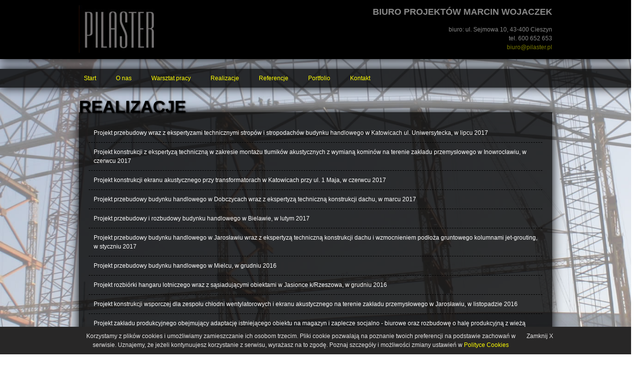

--- FILE ---
content_type: text/html; charset=UTF-8
request_url: https://www.pilaster.pl/pl/p/realizacje
body_size: 5396
content:
 <!DOCTYPE html PUBLIC "-//W3C//DTD XHTML 1.0 Strict//EN"
"http://www.w3.org/TR/xhtml1/DTD/xhtml1-strict.dtd">

<html xmlns="http://www.w3.org/1999/xhtml" xml:lang="en" lang="en">
	<head>
		<meta http-equiv="Content-Type" content="text/html; charset=utf-8" />
        
	<title>Realizacje - Biuro Projektów Pilaster.pl</title>
        
	<meta name="keywords" content="pilaster, biuro projektowe, biuro projektów, biuro konstrukcyjne, biuro projektów pilaster, projektowanie konstrukcji, projektowanie konstrukcji budowlanych, projektowanie konstrukcji stalowych, projektowanie konstrukcji żelbetowych, projektowanie konstrukcji drewnianych, projektowanie konstrukcji murowych, projekty budowlane, projekty konstrukcji, projekty konstrukcyjne" />

        <meta name="description" content="Biuro Projektów PILASTER zajmuje się projektowaniem konstrukcji budowlanych. Jesteśmy pasjonatami i z wielkim zacięciem podejmujemy wyzwania!" />
        <link rel="shortcut icon" href="favicon.ico" type="image/x-icon" />

        <link rel="stylesheet" type="text/css" href="/css/core.css?1764022509" />        <link rel="stylesheet" type="text/css" href="/css/style.css?1764022509" />        <link rel="stylesheet" type="text/css" href="/css/styl.css?1764022509" />				
				<link rel="stylesheet" type="text/css" href="/css/realizacje.css?1764022509" />        
        <script type="text/javascript" src="/js/jquery.js"></script>        <script type="text/javascript" src="/js/jquery.backstretch.js"></script>				<script type="text/javascript" src="/js/form.js"></script>				<script type="text/javascript" src="/js/jquery.pngFix.js"></script>
         	
		<script>
		
			$(function(){
				$.backstretch('/img/bg.jpg');
			});
			
		</script>
		<script type="text/javascript">
		  var _gaq = _gaq || [];
		  _gaq.push(['_setAccount', 'UA-39581253-1']);
		  _gaq.push(['_trackPageview']);

		  (function() {
			var ga = document.createElement('script'); ga.type = 'text/javascript'; ga.async = true;
			ga.src = ('https:' == document.location.protocol ? 'https://ssl' : 'http://www') + '.google-analytics.com/ga.js';
			var s = document.getElementsByTagName('script')[0]; s.parentNode.insertBefore(ga, s);
		  })();
		</script>
   </head>
 <body>
 
    <style>
        #cookies_box {
            z-index: 999999999;
            padding: 10px;
            background-color: #282727 !important;
            color: #e7e6e6 !important;
            position: fixed;
            bottom: 0px;
            width: 100%;
            text-align: center;
        }
        #wrapper {
            width: 960px;
            margin: 0px auto;
        }
        #cookies_box #wrapper div:first-child {
            float: left;
            width: 880px;
        }
        #cookies_box #wrapper div:nth-child(2) {
            float: left;
            width: 70px;
            padding-left: 10px;
        }
        #button_close_cookies:hover {
            text-decoration: underline;
            cursor: pointer;
        }
    </style>
    <script type="text/javascript">
        function createCookie(name,value,days) {
            if (days) {
                var date = new Date();
                date.setTime(date.getTime()+(days*24*60*60*1000));
                var expires = "; expires="+date.toGMTString();
            }
            else var expires = "";
            document.cookie = name+"="+value+expires+"; path=/";
        }

        function readCookie(name) {
            var nameEQ = name + "=";
            var ca = document.cookie.split(';');
            for(var i=0;i < ca.length;i++) {
                var c = ca[i];
                while (c.charAt(0)==' ') c = c.substring(1,c.length);
                if (c.indexOf(nameEQ) == 0) return c.substring(nameEQ.length,c.length);
            }
            return null;
        }

        function eraseCookie(name) {
            createCookie(name,"",-1);
        }
        
        function close_cookies() {
            createCookie("pilasterstronydlafirmcookietime", "1", 365);
            hideCookie();
        }
        
        function hideCookie() {
            if(readCookie("pilasterstronydlafirmcookietime") == "1") {
                var element = document.getElementById("cookies_box");
                element.style.display = "none";
            }
        }
    </script>
    <div id="cookies_box">
        <div id="wrapper">
            <div>
                Korzystamy z plików cookies i umożliwiamy zamieszczanie ich osobom trzecim. Pliki cookie pozwalają na poznanie twoich preferencji na podstawie zachowań w serwisie.
                Uznajemy, że jeżeli kontynuujesz korzystanie z serwisu, wyrażasz na to zgodę. Poznaj szczegóły i możliwości zmiany ustawień w <a href="http://pilaster.eu/pages/view/polityka-cookies" target="_blank">Polityce Cookies</a>
            </div>
            <div id="button_close_cookies" onclick="close_cookies();">
                Zamknij X
            </div>
        </div>
        <div style="clear: both;"></div>
    </div>     
     
 

	<div class="top">
		<div class="wrap">
		<a href="/"><img src="/img/logo.jpg" alt="logo" title="strona główna" class="logo" /></a>			<div class="kontakt">
				<h2>Biuro projektów Marcin Wojaczek</h2>
				<p>&nbsp;</p>
				<p>biuro: ul. Sejmowa 10, 43-400 Cieszyn</p>
				<p>tel. 600 652 653</p>
				<p><a href="mailto:biuro@pilaster.pl?subject=mail ze strony">biuro@pilaster.pl</a></p>
			</div>
			<!--kontakt-->
		</div>
		<!--wrap-->
		</div>
		<!--top-->

	
	

	<div class="nav">
		<ul>

			<li><a href="/">Start</a></li>			<li><a href="/pl/p/o-firmie">O nas</a></li>			<li><a href="/pl/p/warsztat-pracy">Warsztat pracy</a></li>			<li><a href="/pl/p/realizacje">Realizacje</a></li>			<li><a href="/pl/refs">Referencje</a></li>			<li><a href="/uploaded/files/Portfolio_Pilaster.pdf" title="Portfolio w wersji PDF, rozmiar 8,3 MB">Portfolio</a></li>			<li><a href="/pl/p/kontakt">Kontakt</a></li>			
		</ul>
	</div>
	<!--nav-->

	
	
	

        
    


 

 
 


<h1 class="witamy">Realizacje</h1>



<div class="box wrap"> 
    <p><strong></p></strong>
    <ul>
<li>Projekt przebudowy wraz z ekspertyzami technicznymi strop&oacute;w i stropodach&oacute;w budynku handlowego w Katowicach ul. Uniwersytecka, w lipcu 2017</li>
<li>Projekt konstrukcji z ekspertyzą techniczną w zakresie montażu tłumik&oacute;w akustycznych z wymianą komin&oacute;w na terenie zakładu przemysłowego w Inowrocławiu, w czerwcu 2017</li>
<li>Projekt konstrukcji ekranu akustycznego przy transformatorach w Katowicach przy ul. 1 Maja, w czerwcu 2017</li>
<li>Projekt przebudowy budynku handlowego w Dobczycach wraz z ekspertyzą techniczną konstrukcji dachu, w marcu 2017</li>
<li>Projekt przebudowy i rozbudowy budynku handlowego w Bielawie, w lutym 2017</li>
<li>Projekt przebudowy budynku handlowego w Jarosławiu wraz z ekspertyzą techniczną konstrukcji dachu i wzmocnieniem podłoża gruntowego kolumnami jet-grouting, w styczniu 2017</li>
<li>Projekt przebudowy budynku handlowego w Mielcu, w grudniu 2016</li>
<li>Projekt rozbi&oacute;rki hangaru lotniczego wraz z sąsiadującymi obiektami w Jasionce k/Rzeszowa, w grudniu 2016</li>
<li>Projekt konstrukcji wsporczej dla zespołu chłodni wentylatorowych i ekranu akustycznego na terenie zakładu przemysłowego w Jarosławiu, w listopadzie 2016</li>
<li>Projekt zakładu produkcyjnego obejmujący adaptację istniejącego obiektu na magazyn i zaplecze socjalno - biurowe oraz rozbudowę o halę produkcyjną z wieżą technologiczną i silosami, w m. Nowy Trębaczew, we wrześniu 2016</li>
<li>Projekt budynku mieszkalno &ndash; biurowo &ndash; handlowego o łącznej powierzchni użytkowej 680 m<sup>2</sup> w Częstochowie, w czerwcu 2016</li>
<li>Projekt przebudowy i rozbudowy budynku handlowego w Sędziszowie wraz z ekspertyzą techniczną konstrukcji dachu, w kwietniu 2016</li>
<li>Projekt przebudowy i rozbudowy istniejącej hali o budynek socjalno &ndash; biurowy i halę produkcyjną ocynkowni w Żorach, o łącznej powierzchni użytkowej 2685 m<sup>2</sup>, w grudniu 2015</li>
<li>Projekt konstrukcji wydzielonej akustycznie ślusarni w zakładzie przemysłowym w Niepołomicach, we wrześniu 2015</li>
<li>Projekt wiaty linii przygotowania wsadu wraz z boksami magazynowymi o powierzchni 4760 m<sup>2</sup> na terenie zakładu przemysłowego w Oświęcimiu, we wrześniu 2015</li>
<li>Projekt hali produkcyjno &ndash; magazynowej z częścią biurowo &ndash; socjalną w Myszkowie o łącznej powierzchni użytkowej 1186 m<sup>2</sup>, w lipcu 2015</li>
<li>Projekt przebudowy i rozbudowy budynku handlowego w Myślenicach wraz z ekspertyzą techniczną konstrukcji dachu, w marcu 2015</li>
<li>Projekt przebudowy i rozbudowy budynku handlowego we Włoszczowie wraz z ekspertyzą techniczną konstrukcji dachu, w marcu 2015</li>
<li>Projekt konstrukcji oporowych (ścian kątowych i palisady) przy rozbudowywanej drodze gminnej w Balicach, w grudniu 2014</li>
<li>Projekt przebudowy budynku warsztat&oacute;w szkolnych Zespołu Szk&oacute;ł Technicznych i Og&oacute;lnokształcących w Tarnowskich G&oacute;rach ul. Sienkiewicza, w grudniu 2014</li>
<li>Projekt przebudowy budynku administracyjnego w Tarnowskich G&oacute;rach ul. Sienkiewicza, w grudniu 2014</li>
<li>Projekt przebudowy budynku handlowego w Mysłowicach wraz z ekspertyzą techniczną konstrukcji dachu, w listopadzie 2014</li>
<li>Projekt przebudowy i rozbudowy budynk&oacute;w Zespołu Szk&oacute;ł Techniczno &ndash; Usługowych w Tarnowskich G&oacute;rach ul. Pokoju, w listopadzie 2014</li>
<li>Projekt przebudowy i rozbudowy budynku Powiatowego Młodzieżowego Domu Kultury w Tarnowskich G&oacute;rach ul. Gliwicka, we wrześniu 2014</li>
<li>Projekt budynku handlowo &ndash; usługowo &ndash; biurowego w Katowicach przy ul. Szewskiej, o powierzchni użytkowej 4045 m<sup>2</sup>, w maju 2014</li>
<li>Projekt zakładu poligraficznego w Katowicach przy ul. Grzegorzka, obejmującego stalową halę produkcyjno &ndash; magazynową i zaplecze biurowo - socjalne, o łącznej powierzchni użytkowej 2294 m<sup>2</sup>, w lutym 2014</li>
<li>Projekt budynku handlowego w Dąbrowie G&oacute;rniczej w rejonie ulic Piecucha i Piłsudskiego, o powierzchni użytkowej 1834 m<sup>2</sup>, w styczniu 2014</li>
<li>Projekt budynku handlowego w Zabrzu przy ul. Legnickiej na terenie szk&oacute;d g&oacute;rniczych, w czerwcu 2013</li>
<li>Projekt wytw&oacute;rni mas bitumicznych zawierający fundamenty pod maszyny i urządzenia, budynki kontenerowe oraz budynek biurowo - socjalny w miejscowości Polanka gm. Myślenice, w maju 2013</li>
<li>Projekt budynku stajni z zapleczem noclegowym oraz hala stalowa karuzeli i lonżowni w miejscowości Dąbie w pow. będzińskim, w kwietniu 2013</li>
<li>Projekt stalowej hali magazynowej z przyległym budynkiem biurowo - socjalnym o łącznej powierzchni użytkowej 2412 m2, w Krakowie przy ul. Wrobela, w kwietniu 2013</li>
<li>Projekt budynku handlowego w Czerwionce - Leszczynach, w kwietniu 2013</li>
<li>Projekt przebudowy i rozbudowy budynku handlowego w Zabrzu przy ul. Klonowej, w marcu 2013</li>
<li>Projekt przebudowy z wymianą strop&oacute;w na niezależnej konstrukcji stalowej w kamienicy w Katowicach przy ul. 1-Maja, w lutym 2013</li>
<li>Ekspertyza techniczna konstrukcji dachu zabytkowego budynku bramy cmentarnej w Cieszynie, w grudniu 2012</li>
<li>Projekt zewnętrznej stalowej klatki schodowej ewakuacyjnej o wysokości 23,8 m przy budynku produkcyjnym HENKEL POLSKA Sp. z o.o. w Raciborzu, we wrześniu 2012</li>
<li>Projekt przebudowy i rozbudowy budynku handlowego w Jaworznie przy ul. Kolbego z ekspertyzą techniczną konstrukcji strop&oacute;w i dachu, w sierpniu 2012</li>
<li>Projekt przebudowy budynku handlowo - usługowego w Gliwicach przy ul. Dubois, w lipcu 2012</li>
<li>Projekt pawilonu handlowego w Zabrzu przy ul. Szczęście Ludwika, w lipcu 2012</li>
<li>Projekt przebudowy podpory skraplacza na dachu hali sprężarek wraz z ekspertyzą techniczną konstrukcji hali na terenie zakładu Unilever Polska SA w Katowicach przy ul. Kołodziejskiej, w czerwcu 2012</li>
<li>Projekt pawilonu handlowego w Chorzowie przy ul. Floriańskiej, w czerwcu 2012</li>
<li>Projekt przebudowy budynku handlowego w Jastrzębiu-Zdroju przy ul. Warszawskiej z ekspertyzą techniczną konstrukcji dachu, w maju 2012</li>
<li>Projekt przebudowy i rozbudowy budynku handlowego w Jastrzębiu-Zdroju przy ul. Podhalańskiej z ekspertyzą techniczną konstrukcji dachu, w maju 2012</li>
<li>Ekspertyza techniczna konstrukcji stalowej dach&oacute;w 2 hal magazynowych z projektem niezbędnych wzmocnień oraz projekt branży konstrukcyjnej adaptacji hali magazynowej na produkcyjno - magazynową dla LAKMA SAT w Cieszynie, w kwietniu 2012</li>
<li>Projekt przebudowy pawilonu handlowego w Zabrzu przy ul. Wolności z ekspertyzą techniczną konstrukcji dachu, w kwietniu 2012</li>
<li>Ekspertyza techniczna konstrukcji dachu pawilonu handlowego w Będzinie przy ul. Zbowid, w marcu 2012</li>
<li>Projekt przebudowy pawilonu handlowego w Zabrzu przy ul. Szczęść Boże z ekspertyzą techniczną konstrukcji dachu, w lutym 2012</li>
<li>Projekt pawilon handlowo - usługowy w Zebrzydowicach przy ul. Jutrzenki, w lutym 2012</li>
<li>Ekspertyza techniczna konstrukcji dachu pawilonu handlowego w Sosnowcu przy ul. Moniuszki, w grudniu 2011</li>
<li>Ekspertyza techniczna konstrukcji dachu budynku handlowego w Kluczach przy ul. Zawierciańskiej, w grudniu 2011</li>
<li>Projekt przebudowy i rozbudowy budynku handlowego w Rudzie Śląskiej przy ul. Kłodnickiej z ekspertyzą techniczną konstrukcji dachu, w grudniu 2011</li>
<li>Projekt przebudowy budynku handlowo - usługowego w Tarnowskich G&oacute;rach przy ul. Zag&oacute;rskiej, we wrześniu 2011</li>
<li>Projekt przebudowy pawilonu handlowego w Siemianowicach Śl. przy ul. Wr&oacute;bla z ekspertyzą techniczną konstrukcji dachu, w lipcu 2011</li>
<li>Projekt przebudowy budynku handlowo - usługowego w Świętochłowicach przy ul. Katowickiej z ekspertyzą techniczną stropu nad piwnicą i dachu, w lipcu 2011</li>
<li>Projekt przebudowy pawilonu handlowego w Chrzanowie przy ul. Świętokrzyskiej z ekspertyzą techniczną konstrukcji dachu, w czerwcu 2011</li>
<li>Projekt fundament&oacute;w pod zbiorniki przy budynku administracyjnym i budynku konfekcjonowania herbaty na terenie zakładu Unilever Polska SA w Katowicach przy ul. Kołodziejskiej , w maju 2011</li>
<li>Projekt konstrukcji przebudowy dachu łącznika pomiędzy budynkiem produkcyjnym i magazynem na terenie zakładu Unilever Polska SA w Katowicach przy ul. Kołodziejskiej , w maju 2011</li>
<li>Projekt przebudowy i rozbudowy budynku handlowo usługowo - magazynowego w Katowicach przy ul. Paderewskiego, w maju 2011</li>
<li>Projekt przebudowy budynku handlowo - usługowego w Makowie Podhalańskim przy ul. Kolejowej, w maju 2011</li>
<li>Projekt ściany oporowej przy budynku konfekcjonowania herbaty na terenie zakładu Unilever Polska SA w Katowicach przy ul. Kołodziejskiej, w marcu 2011</li>
<li>Projekt konstrukcji łącznika transportowego z estakadą rurociąg&oacute;w technologicznych na terenie zakładu Unilever Polska SA w Katowicach przy ul. Kołodziejskiej, w lutym 2011</li>
<li>Projekt przebudowy pawilonu handlowego w Dąbrowie G&oacute;rniczej przy Al. Zwycięstwa z ekspertyzą techniczną konstrukcji dachu, w lutym 2011</li>
<li>Projekt pawilonu handlowego w Gliwicach przy ul. Żurawiej, we wrześniu 2010</li>
<li>Projekt przebudowy podpory skraplacza na dachu hali sprężarek wraz z ekspertyzą techniczną konstrukcji hali na terenie zakładu Unilever Polska SA w Katowicach przy ul. Kołodziejskiej , w sierpniu 2010</li>
<li>Projekt restauracji w Olsztynie przy ul. Kuhna 22, w czerwcu 2010</li>
<li>Projekt przebudowy pawilonu handlowego w Koziegłowach przy ul. Żareckiej z ekspertyzą techniczną konstrukcji dachu, w czerwcu 2010</li>
<li>Projekt przebudowy pawilonu handlowego w Knurowie przy ul. Niepodległości, w czerwcu 2010</li>
<li>Projekt przebudowy parteru budynku handlowo &ndash; biurowego w Andrychowie przy ul. Krakowskiej, w kwietniu 2010</li>
<li>Projekt budynku socjalnego przy boisku sportowym w Sączowie przy ul. Wolności, w grudniu 2009</li>
<li>Projekt pawilonu handlowego w Woźnikach przy ul. 3-Maja, w maju 2009</li>
<li>Projekt rozbudowy pawilonu handlowego w Wolbromiu przy ul. Mariackiej, w maju 2009</li>
<li>Projekt pawilonu handlowego w Tworogu przy ul. 1 Maja, w kwietniu 2009</li>
<li>Projekt pawilonu handlowego w Dąbrowie G&oacute;rniczej przy Al. Zagłębia Dąbrowskiego, w kwietniu 2009</li>
<li>Projekt rozbudowy i przebudowy budynku handlowego w Lędzinach przy ul. Hołdunowskiej, na terenie szk&oacute;d g&oacute;rniczych, w kwietniu 2009</li>
<li>Projekt przebudowy budynku byłej rozlewni w Strumieniu przy ul. 1 Maja, w grudniu 2008</li>
<li>Projekt przebudowy pawilonu handlowego "Biedronka " w Czeladzi przy ul. Nowopogońskiej, w październiku 2008</li>
<li>Projekt przebudowy i rozbudowy pawilonu handlowego w Wadowicach przy ul. Piłsudskiego, we wrześniu 2008</li>
<li>Projekt nadbudowy budynku magazynowego z rozbi&oacute;rką istniejącego dachu w Sosnowcu przy ul. Braci Mieroszewskich, w maju 2008</li>
<li>Projekt przebudowy i rozbudowy budynku handlowo &ndash;usługowego w Czechowicach-Dziedzicach przy ul. Legion&oacute;w, w maju 2008</li>
<li>Projekt przebudowy pawilonu handlowego w Skoczowie przy ul. Fabrycznej, w maju 2008</li>
<li>Projekt rozbudowy i przebudowy budynku handlowego w Prudniku przy ul. Sienkiewicza, w marcu 2008</li>
<li>Projekt pawilonu handlowego w Białej przy ul. Opolskiej, w marcu 2008</li>
<li>Projekt pawilonu handlowego w Szczyrku przy ul. Beskidzkiej i Ogrodowej, w styczniu 2008</li>
<li>Projekt przebudowy budynku produkcyjno &ndash; usługowego w Katowicach przy ul. Zielonog&oacute;rskiej na terenie szk&oacute;d g&oacute;rniczych, w styczniu 2008</li>
<li>Projekt pawilonu handlowego w Sosnowcu przy ul. Narutowicza, w sierpniu 2007</li>
<li>Projekt rozbudowy pawilonu handlowego "Biedronka" w Głuchołazach przy ul. Norwida, w sierpniu 2007</li>
<li>Projekt rozbudowy i przebudowy pawilonu handlowego w Piotrkowie Trybunalskim przy ul. Wojska Polskiego, w lipcu 2007</li>
<li>Projekt rozbudowy i przebudowy budynku handlowego w Gogolinie przy ul. Strzeleckiej, w lipcu 2007</li>
<li>Projekt pawilonu handlowego w Dąbrowie G&oacute;rniczej przy ul. Majakowskiego, w lipcu 2007</li>
</ul>
<p>&nbsp;</p></div>





<div class="footfix">
</div>
<!-- footfix -->


		<div class="copy"> 
		<div class="wrap">
			<p class="fl">copyright © 2012-2018 <a href="http://www.pilaster.pl">PILASTER</a>| Zapoznaj się z <a href="/pl/p/polityka-cookies">polityką prywatności</a> i <a href="/pl/p/polityka-cookies#cookies">ciasteczek</a></p></p> 
			<p class="fr">Designed by: <a href="http://www.stronydlafirm.eu" title="Strony Dla Firm" target="_blank">Strony Dla Firm</a></p>
		</div>  
	</div>
	<!-- copy -->		


</body>
</html>


--- FILE ---
content_type: text/css
request_url: https://www.pilaster.pl/css/core.css?1764022509
body_size: 216
content:
* {
    border: none;
    margin: 0px;
    padding: 0px;
}

hr {
    clear: both;
    width: 100%;
    height: 1px;
    background: #000;
}

.clear {
    clear: both;
}

.error-message {
    color: #FF0000;
    font-weight: bold;
    font-size: 9px;
}

.message {
    width: 100%;
    text-align: center;
    font-size: 16px;
    font-weight: bold;
    color: #007CC3;
    margin:4px 0 10px 0;
}

.contactform {
    float: left;
    width: 95%;
    margin:10px 0 0 10px;
    border: 1px solid #D8D8D8;
    padding:0 20px;
}

.contactform legend {
    font-size:16px;
}

.contactform input[type=text], .contactform textarea {
    width: 280px;
    padding: 3px 6px;
    border: 1px solid #B7595D;
    letter-spacing: 1px;
}

.contactform textarea {
    letter-spacing: 0px;
    line-height: 150%;
}

.contactform div {
    margin: 10px 0;
}

.contactform div label {
    font-style: italic;
}

.contactform input[type=text]:hover, .contactform textarea:hover, .contactform input[type=text]:focus, .contactform textarea:focus {
    background: #FFFCF4;
}

.contactform .gray {
    font-style: italic;
    color: #C1C1C1;
}
.contactform input.submit {
    background: #5691B6;
    padding: 5px 14px;
    cursor: pointer;
    border: 1px solid #5691B6;
    color: #FFF;
    float: right;
}

.contactform input.submit:hover {

}


--- FILE ---
content_type: text/css
request_url: https://www.pilaster.pl/css/style.css?1764022509
body_size: 629
content:
.categories {
    padding: 10px;
}

.categories ul {

}

.categories ul li a{
    display: block;
    color: #00aaff;
    padding: 5px 0;
    font-size: 13px;
    font-weight: bold;
}

.categories ul li a:hover, .categories ul li a.selected {
    text-decoration: underline;
}

.categories ul li a.child {
    padding-left: 15px;
}

.productImages {
    float: left;
    padding: 10px;
    height: 100%;
    width: 100px;
    margin: 0 15px 0 0;
    text-align: center;
}

.productImages a img {
    display: block;
    margin-top: 10px;
}


.powrot {
    float: right;
    margin: 0 25px 0 0;
}

.prodName {
    margin: 0;
    padding: 0;
}

.prodName p{
    margin: 0;
    padding: 0;
}

#CatId {
    border: 1px solid black;
}

.categoriesSlider {
    padding: 0 10px 10px 10px;
    position: relative;
    width: 500px;
    z-index: 100;
    padding: 10px;
    float: left;
}


.categoriesSlider ul {
    width: 500px;
    list-style: none;
    height: 25px;
    overflow: hidden;
    position: absolute;
    left: 80px;
    top: 2px;

}

.categoriesSlider ul li {
    margin: 0;
    width: 500px;
}

.categoriesSlider ul li a{
    width: 495px;
    margin: 0;
    display: block;
    color: #00aaff;
    padding: 5px 0 5px 5px;
    font-size: 11px;
    font-weight: bold;
    vertical-align: middle;
}

.categoriesSlider ul li a:hover, .categoriesSlider ul li a.selected {
/*    text-decoration: underline;*/
    background: #DEE9EF;
}

.categoriesSlider ul li ul {
    height: 100%;
    padding: 0;
    margin: 0;
    position: relative;
    left: 0px;
    overflow: visible;
    border: none;
}
.categoriesSlider ul li ul li{    
    width: 450px;
    padding: 0;
    margin: 0;
}

.categoriesSlider ul li ul li a{
    padding: 5px 0 5px 5px;
    margin: 0;
    width: 465px;
}

#catSelector {
    position: absolute;
    right: -90px;
    top: 2px;
    padding: 2px 11px;
    background: #C6DEF2;
    font-weight: bold;
    z-index: 200;
    border:1px solid #A7C5D6;
}

#catSelector:hover {
    background: #DEEEFC;
}

#catLink {

}

#catLink:hover {
    text-decoration: none;
    background: none;
}



h1.news {
    padding-left: 25px;
}


.lang {
    position: absolute;
    z-index: 10;
    right: 5px;
    top: 10px;
}

.lang img {
    float: left; margin-left: 10px;
}

.autocomplete_note {
    font-size: 7pt;
    padding: 5px 0 5px 10px;
}

.autocomplete_live {
    background:#F0F0F0 none repeat scroll 0%;
    clear:both;
    cursor:pointer;
    display:block;
    margin:0px;
    padding:0px;
    z-index:9999;
}

.autocomplete_live ul {
    clear:both;
    display:block;
    list-style-type:none;
    margin:0px;
    padding:0px;
    position:absolute;
    width:100%;
}

.autocomplete_live li {
    background:#F0F0F0 none repeat scroll 0%;
    border-bottom:1px solid #C0C0C0;
    display:block;
    height:25px;
    list-style-type:none;
    margin:0px;
    padding:5px 0 0 5px;
}

.autocomplete_live li:hover {
    background:#F9F9F9 none repeat scroll 0%;
}

--- FILE ---
content_type: text/css
request_url: https://www.pilaster.pl/css/styl.css?1764022509
body_size: 1748
content:
.wiecej {
float: right;
}


.zobaczref{
margin-left: 5px;
}

.referencja-wrap{
float: right; margin-top: 10px;
display: table;
}

.logodiv{
overflow: hidden; float: left; background: #fff;
height: 75px;
min-width: 75px;
margin-bottom: 5px;
margin-left: 5px;
line-height: 75px;
display: table-cell;
vertical-align: middle;
}


.logosik{
margin: 0px 5px;
}

.box .logos{
float: left;
margin-right: 20px;
margin-top: 10px;
width: 160px;
overflow: hidden;
}

.box .opis{
float: left;
width: 80%;
margin-top: 10px;
}

.opis .naglowek {
font-size: 20px;
font-weight: bold;
margin:0px;
}


.box html, .box address,
.box blockquote,
.box body, .box dd, .box div,
.box dl, .box dt, .box fieldset, .box form,
.box frame, .box frameset,
.box h1, .box h2, .box h3, .box h4,
.box h5, .box h6, .box noframes,
.box ol, .box p, .box ul, .box center,
.box dir, .box hr, .box menu, .box pre   { display: block; unicode-bidi: embed }
.box li              { display: list-item }
.box head            { display: none }
.box table           { display: table }
.box tr              { display: table-row }
.box thead           { display: table-header-group }
.box tbody           { display: table-row-group }
.box tfoot           { display: table-footer-group }
.box col             { display: table-column }
.box colgroup        { display: table-column-group }
.box td, th          { display: table-cell }
.box caption         { display: table-caption }
.box th              { font-weight: bolder; text-align: center }
.box caption         { text-align: center }
.box body            { margin: 8px }
.box h1              { font-size: 2em; margin: .67em 0 }
.box h2              { font-size: 1.5em; margin: .75em 0 }
.box h3              { font-size: 1.17em; margin: .83em 0 }
.box h4, .box p,
.box blockquote, .box ul,
.box fieldset, .box form,
.box ol, .box dl, .box dir,
.box menu            { margin: 1.12em 0 }
.box h5              { font-size: .83em; margin: 1.5em 0 }
.box h6              { font-size: .75em; margin: 1.67em 0 }
.box h1, .box h2, .box h3, .box h4,
.box h5, .box h6, .box b,
.box strong          { font-weight: bolder }
.box blockquote      { margin-left: 40px; margin-right: 40px }
.box i, .box cite, .box em,
.box var, .box address    { font-style: italic }
.box pre, .box tt, .box code,
.box kbd, .box samp       { font-family: monospace }
.box pre             { white-space: pre }
.box button, .box textarea,
.box input, .box select   { display: inline-block }
.box big             { font-size: 1.17em }
.box small, .box sub, .box sup { font-size: .83em }
.box sub             { vertical-align: sub }
.box sup             { vertical-align: super }
.box table           { border-spacing: 2px; }
.box thead, .box tbody,
.box tfoot           { vertical-align: middle }
.box td, .box th, .box tr      { vertical-align: inherit }
.box s, .box strike, .box del  { text-decoration: line-through }
.box hr              { border: 1px inset }
.box ol, .box ul, .box dir,
.box menu, .box dd        { margin-left: 40px }
.box ol              { list-style-type: decimal }
.box ol ul, .box ul .box ol,
.box ul ul, .box ol ol    { margin-top: 0; margin-bottom: 0 }
.box u, .box ins          { text-decoration: underline }
.box br:before       { content: "\A"; white-space: pre-line }
.box center          { text-align: center }
.box :focus          { outline: thin dotted invert }

/* Begin bidirectionality settings (do not change) */
.box BDO[DIR="ltr"]  { direction: ltr; unicode-bidi: bidi-override }
.box BDO[DIR="rtl"]  { direction: rtl; unicode-bidi: bidi-override }

.box *[DIR="ltr"]    { direction: ltr; unicode-bidi: embed }
.box *[DIR="rtl"]    { direction: rtl; unicode-bidi: embed }


/* koniec resetu wysiwyg*/


input[type="submit"], input[type="reset"] {
background: #fc0;
color: #000;
}


input{
padding: 5px 10px;
}


input[type="reset"] {
padding: 5px 10px;
background: #f00;
color: #000;
}

input[type="submit"]:hover, input[type="reset"]:hover {
padding: 5px 10px;
background: #fff;
color: #f00;
}



body {
margin: 0; padding:0;
font-family: Arial, Helvetica, sans-serif;
color: #fff;
font-size: 12px;
line-height: 150%;
overflow-y: scroll;
overflow-x: hidden;

}


.top{
	width: 100%;
	min-height: 120px;
	overflow: hidden;
	
	background: #000;
  	-webkit-box-shadow: 0px 0px 20px 0px #000; /* Safari 3-4, iOS 4.0.2 - 4.2, Android 2.3+ */
    box-shadow: 0px 0px 20px 0px #000; /* Opera 10.5, IE9, Firefox 4+, Chrome 6+, iOS 5 */


}

.wrap{
	max-width: 960px;
	margin: 0 auto;
	overflow: hidden;
}


a{
	color: #ff0;
	text-decoration: none;
	border: 0;
	outline: 0;
}

.logo{
	float: left;
	margin-top: 10px;
}

.kontakt{
	float: right;
	margin-top:15px;
	text-align: right;
	color: #888;
}

.kontakt h2{
	text-transform: uppercase;
	margin: 0;
	padding: 0;
		
}

.kontakt a{
	color: #770;
}

.kontakt a:hover{
	color: #ff0;
}


.kontakt p{
	padding: 0;
	margin: 0;
}

.nav{
	background: rgba(0,0,0,0.8);
	width: 100%;
	-webkit-box-shadow: 0px 0px 20px 0px #000; /* Safari 3-4, iOS 4.0.2 - 4.2, Android 2.3+ */
    box-shadow: 0px 0px 20px 0px #000; /* Opera 10.5, IE9, Firefox 4+, Chrome 6+, iOS 5 */
  	 overflow: hidden;
  	 margin-top: 20px;
  	
	 padding: 5px;
}

.nav ul{
	list-style:none;
	max-width: 960px;
	margin: 0 auto;
	padding: 0;
	display: block;
}

.nav ul li{
	float: left;
	margin-right: 30px;
	 padding: 5px 5px;
}

.nav ul li a{
	color: #ff0;	
	font-weignt: bold;
}


.nav ul li a:hover{
	color: #fff;
}

.box{
margin: 0 auto 20px auto;
max-width: 940px;
padding: 10px;
background: rgba(0,0,0,0.8);
	-webkit-box-shadow: 0px 0px 20px 0px #000; /* Safari 3-4, iOS 4.0.2 - 4.2, Android 2.3+ */
    box-shadow: 0px 0px 20px 0px #000; /* Opera 10.5, IE9, Firefox 4+, Chrome 6+, iOS 5 */
overflow: hidden;

}

.witamy{
	max-width: 960px;
	display: block;
	text-transform: uppercase;
	color: #000;
	margin: 30px auto 2px auto;
	padding: 0 auto;

	text-shadow: 1px 1px 3px #000;
	font-size: 35px;
}

.witamy a{
color: #000;
}



.foto{
	display: block;
	float: right;
}

.referencje{
	max-width: 960px;
	display: block;
	text-transform: uppercase;
	color: #000;
	margin: 30px auto 0px auto;
	padding: 0 auto;

	text-shadow: 1px 1px 3px #000;
	font-size: 25px;
}


.left{
	float: left;
}

.right{
	float: right;
}

.glowna-text{
	width: 64.5%;
	float: left;
}

.glowna-foto{
	width: 35%;
	float: right;
	overflow: hidden;
}

.glowna-foto img{
	width: 100%;
}

.ref .tekst{
	float: left;
	width: 65%;
}

.ref .logotyp{
	margin-right: 5px;
}

.ref .zobaczwiecej{
	float: right;
	width: 30%;
	min-width: 282px;
	overflow: hidden;
}

.ref .zobaczwiecej *{
	float: left;
	display: block;
}

.copy{
	background: rgba(0,0,0,0.8);
	width: 100%;
	-webkit-box-shadow: 0px 0px 20px 0px #000; /* Safari 3-4, iOS 4.0.2 - 4.2, Android 2.3+ */
    box-shadow: 0px 0px 20px 0px #000; /* Opera 10.5, IE9, Firefox 4+, Chrome 6+, iOS 5 */
      	 overflow: hidden;
		 position:fixed;
		 bottom:0px;	 
}

.copy .wrap{
padding: 10px;

overflow: hidden;
}

.fl{float:left;margin-left: 10px;}
.fr{float:right; margin-right: 10px;}
 
.footfix{
width: 100%;
height: 50px;
overflow: hidden;
}

.form-error{
border: 2px dotted #f00;
}


--- FILE ---
content_type: text/css
request_url: https://www.pilaster.pl/css/realizacje.css?1764022509
body_size: -115
content:
.box ul{
list-style:none!important;
padding: 0 10px;
margin: 0;
}

.box ul li{
padding: 10px 10px;
border-bottom: 1px dashed #000;
background: transparent;
}

.box ul li:hover{
background: #000;
}

--- FILE ---
content_type: application/javascript
request_url: https://www.pilaster.pl/js/form.js
body_size: -13
content:
jQuery(document).ready(function() {
    var inputMsg = 'Wpisz tekst...';
    jQuery('.contactform input[type=text], .contactform textarea').each(function(){
        if (jQuery(this).val()=='') {
            jQuery(this).val(inputMsg);
            jQuery(this).addClass('gray');
        }
    });

    jQuery('.contactform input[type=text], .contactform textarea').focus(function(){
        if (jQuery(this).val()==inputMsg) {
            jQuery(this).val('');
            jQuery(this).removeClass('gray');
        }
    });

    jQuery('.contactform input[type=text], .contactform textarea').blur(function(){
        if (jQuery(this).val()=='') {
            jQuery(this).val(inputMsg);
            jQuery(this).addClass('gray');
        }
    });

    jQuery('#ContactViewForm').submit(function() {
        jQuery('.contactform input[type=text], .contactform textarea').each(function(){
            if (jQuery(this).val()==inputMsg) {
                jQuery(this).val('');
            }
        });
    });
});

--- FILE ---
content_type: application/javascript
request_url: https://www.pilaster.pl/js/jquery.backstretch.js
body_size: 2461
content:
/*
 * jQuery Backstretch
 * Version 1.2.8
 * http://srobbin.com/jquery-plugins/jquery-backstretch/
 *
 * Add a dynamically-resized background image to the page
 *
 * Copyright (c) 2012 Scott Robbin (srobbin.com)
 * Licensed under the MIT license
 * https://raw.github.com/srobbin/jquery-backstretch/master/LICENSE.txt
 *
*/

;(function($) {

    $.backstretch = function(src, options, callback) {
        var defaultSettings = {
            centeredX: true         // Should we center the image on the X axis?
          , centeredY: true         // Should we center the image on the Y axis?
          , speed: 0                // fadeIn speed for background after image loads (e.g. "fast" or 500)
        }
      , $container = $("#backstretch")
      , settings = $container.data("settings") || defaultSettings // If this has been called once before, use the old settings as the default
      , existingSettings = $container.data('settings')
      , rootElement, supportsFixedPosition, useWindowInnerHeight
      , imgRatio, bgImg, bgWidth, bgHeight, bgOffset, bgCSS;

        // Extend the settings with those the user has provided
        if(options && typeof options == "object") $.extend(settings, options);

        // Just in case the user passed in a function without options
        if(options && typeof options == "function") callback = options;

        $(document).ready(function() {
            /*
             *  Taken from jQuery Mobile 1.1.0
             *  http://jquerymobile.com/
             *
             *  In a nutshell, we need to figure out if fixed positioning is supported.
             *  Unfortunately, this is very difficult to do on iOS, and usually involves
             *  injecting content, scrolling the page, etc.. It's ugly.
             *  jQuery Mobile uses this workaround. It's not ideal, but works.
             *
             *  Modified to detect IE6
             */
            var w = window
              , ua = navigator.userAgent
              , platform = navigator.platform
                // Rendering engine is Webkit, and capture major version
              , wkmatch = ua.match( /AppleWebKit\/([0-9]+)/ )
              , wkversion = !!wkmatch && wkmatch[ 1 ]
              , ffmatch = ua.match( /Fennec\/([0-9]+)/ )
              , ffversion = !!ffmatch && ffmatch[ 1 ]
              , operammobilematch = ua.match( /Opera Mobi\/([0-9]+)/ )
              , omversion = !!operammobilematch && operammobilematch[ 1 ]
              , iematch = ua.match( /MSIE ([0-9]+)/ )
              , ieversion = !!iematch && iematch[ 1 ];

            supportsFixedPosition = !(
              // iOS 4.3 and older : Platform is iPhone/Pad/Touch and Webkit version is less than 534 (ios5)
              (( platform.indexOf( "iPhone" ) > -1 || platform.indexOf( "iPad" ) > -1  || platform.indexOf( "iPod" ) > -1 ) && wkversion && wkversion < 534 )
              ||
              // Opera Mini
              ( w.operamini && ({}).toString.call( w.operamini ) === "[object OperaMini]" )
              ||
              ( operammobilematch && omversion < 7458 )
              ||
              //Android lte 2.1: Platform is Android and Webkit version is less than 533 (Android 2.2)
              ( ua.indexOf( "Android" ) > -1 && wkversion && wkversion < 533 )
              ||
              // Firefox Mobile before 6.0 -
              ( ffversion && ffversion < 6 )
              ||
              // WebOS less than 3
              ( "palmGetResource" in window && wkversion && wkversion < 534 )
              ||
              // MeeGo
              ( ua.indexOf( "MeeGo" ) > -1 && ua.indexOf( "NokiaBrowser/8.5.0" ) > -1 )
              ||
              // IE6
              ( ieversion && ieversion <= 6)
            );

            // Set the root element
            rootElement = supportsFixedPosition ? $(window) : $(document);

            // Should we use the window's innerHeight?
            useWindowInnerHeight = supportsFixedPosition && window.innerHeight;

            // Initialize the plugin
            _init();
        });

        // For chaining
        return this;

        function _init() {
            // Prepend image, wrapped in a DIV, with some positioning and zIndex voodoo
            if(src) {
                var img;

                // If this is the first time that backstretch is being called
                if($container.length == 0) {
                    $container = $("<div />").attr("id", "backstretch")
                                             .css({left: 0, top: 0, position: supportsFixedPosition ? "fixed" : "absolute", overflow: "hidden", zIndex: -999999, margin: 0, padding: 0, height: "100%", width: "100%"});
                } else {
                    // Prepare to delete any old images
                    $container.find("img").addClass("deleteable");
                }

                img = $("<img />").css({position: "absolute", display: "none", margin: 0, padding: 0, border: "none", zIndex: -999999, maxWidth: "none"})
                                  .bind("load", function(e) {
                                      var $self = $(this),
                                          imgWidth, imgHeight;

                                      $self.css({width: "auto", height: "auto"});
                                      imgWidth = this.width || $(e.target).width();
                                      imgHeight = this.height || $(e.target).height();
                                      imgRatio = imgWidth / imgHeight;

                                      _adjustBG();
                                      $self.fadeIn(settings.speed, function(){
                                          // Remove the old images, if necessary.
                                          $container.find('.deleteable').remove();
                                          // Callback
                                          if(typeof callback == "function") callback();
                                      });
                                  })
                                  .appendTo($container);

                // Append the container to the body, if it's not already there
                if($("body #backstretch").length == 0) {
                    /*
                     * Scroll the page one pixel to get the right window height on iOS
                     * Pretty harmless for everyone else
                    */
                    if ($(window).scrollTop() === 0 ) window.scrollTo(0, 0);
                    $("body").append($container);
                }

                // Attach the settings
                $container.data("settings", settings);

                img.attr("src", src); // Hack for IE img onload event

                // Adjust the background size when the window is resized or orientation has changed (iOS)
                $(window).unbind("resize.backstretch").bind("resize.backstretch", function() {
                  // Need to do this in order to get the right window height
                  if("onorientationchange" in window) {
                    if (window.pageYOffset === 0) window.scrollTo(0, 1);
                  }
                  _adjustBG()
                });
            }
        }

        function _adjustBG() {
            try {
                bgCSS = {left: 0, top: 0}
              , rootWidth = bgWidth = rootElement.width()
              , rootHeight = useWindowInnerHeight ? window.innerHeight : rootElement.height()
              , bgHeight = bgWidth / imgRatio;

                // Make adjustments based on image ratio
                // Note: Offset code provided by Peter Baker (http://ptrbkr.com/). Thanks, Peter!
                if(bgHeight >= rootHeight) {
                    bgOffset = (bgHeight - rootHeight) /2;
                    if(settings.centeredY) bgCSS.top = "-" + bgOffset + "px";
                } else {
                    bgHeight = rootHeight;
                    bgWidth = bgHeight * imgRatio;
                    bgOffset = (bgWidth - rootWidth) / 2;
                    if(settings.centeredX) bgCSS.left = "-" + bgOffset + "px";
                }

                $container.css({width: rootWidth, height: rootHeight})
                          .find("img:not(.deleteable)").css({width: bgWidth, height: bgHeight}).css(bgCSS);
            } catch(err) {
                // IE7 seems to trigger _adjustBG before the image is loaded.
                // This try/catch block is a hack to let it fail gracefully.
            }
        }
    };

})(jQuery);